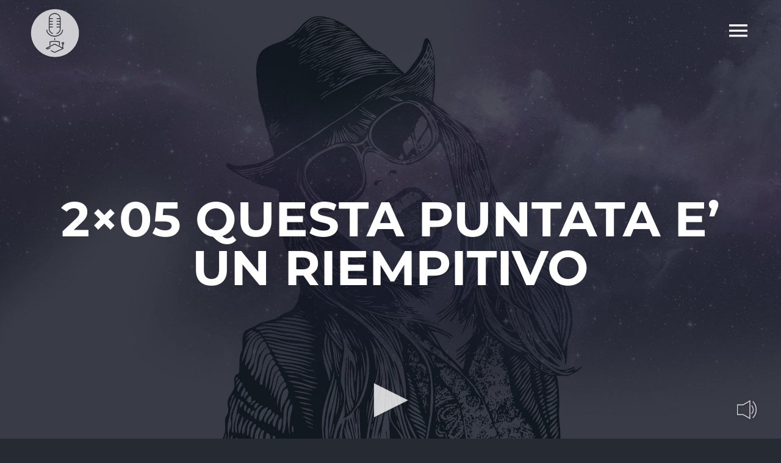

--- FILE ---
content_type: text/html; charset=UTF-8
request_url: https://www.radiostatale.it/2022/02/12/2x05-questa-puntata-e-un-riempitivo/
body_size: 10419
content:
<!DOCTYPE html>
<html class="avada-html-layout-wide avada-html-header-position-top avada-header-color-not-opaque" lang="it-IT" prefix="og: http://ogp.me/ns# fb: http://ogp.me/ns/fb#">
<head>
	<meta http-equiv="X-UA-Compatible" content="IE=edge" />
	<meta http-equiv="Content-Type" content="text/html; charset=utf-8"/>
	<meta name="viewport" content="width=device-width, initial-scale=1" />
	<meta name='robots' content='index, follow, max-image-preview:large, max-snippet:-1, max-video-preview:-1' />
	<style>img:is([sizes="auto" i], [sizes^="auto," i]) { contain-intrinsic-size: 3000px 1500px }</style>
	
	<!-- This site is optimized with the Yoast SEO plugin v26.6 - https://yoast.com/wordpress/plugins/seo/ -->
	<title>2x05 QUESTA PUNTATA E&#039; UN RIEMPITIVO - Radiostatale.it</title>
	<link rel="canonical" href="https://www.radiostatale.it/2022/02/12/2x05-questa-puntata-e-un-riempitivo/" />
	<meta property="og:locale" content="it_IT" />
	<meta property="og:type" content="article" />
	<meta property="og:title" content="2x05 QUESTA PUNTATA E&#039; UN RIEMPITIVO - Radiostatale.it" />
	<meta property="og:description" content="Era il 5 novembre quando 8 persone morivano durante il concerto di Travis Scott all&#8217;Astroworld. Abbiamo cercato di mettere insieme i punti della vicenda per avere una visione d&#8217;insieme della tragedia di Houston e, contemporaneamente, [...]" />
	<meta property="og:url" content="https://www.radiostatale.it/2022/02/12/2x05-questa-puntata-e-un-riempitivo/" />
	<meta property="og:site_name" content="Radiostatale.it" />
	<meta property="article:published_time" content="2022-02-12T16:04:27+00:00" />
	<meta property="og:image" content="https://www.radiostatale.it/wp-content/uploads/2022/02/db3395cf-1322-4dea-9625-7efcc249d648.jpg" />
	<meta property="og:image:width" content="1080" />
	<meta property="og:image:height" content="1080" />
	<meta property="og:image:type" content="image/jpeg" />
	<meta name="author" content="radiostatale" />
	<meta name="twitter:card" content="summary_large_image" />
	<meta name="twitter:label1" content="Scritto da" />
	<meta name="twitter:data1" content="radiostatale" />
	<meta name="twitter:label2" content="Tempo di lettura stimato" />
	<meta name="twitter:data2" content="1 minuto" />
	<script type="application/ld+json" class="yoast-schema-graph">{"@context":"https://schema.org","@graph":[{"@type":"Article","@id":"https://www.radiostatale.it/2022/02/12/2x05-questa-puntata-e-un-riempitivo/#article","isPartOf":{"@id":"https://www.radiostatale.it/2022/02/12/2x05-questa-puntata-e-un-riempitivo/"},"author":{"name":"radiostatale","@id":"https://www.radiostatale.it/#/schema/person/74518c930268d1373edcd056b7ed8abf"},"headline":"2&#215;05 QUESTA PUNTATA E&#8217; UN RIEMPITIVO","datePublished":"2022-02-12T16:04:27+00:00","mainEntityOfPage":{"@id":"https://www.radiostatale.it/2022/02/12/2x05-questa-puntata-e-un-riempitivo/"},"wordCount":48,"publisher":{"@id":"https://www.radiostatale.it/#organization"},"image":{"@id":"https://www.radiostatale.it/2022/02/12/2x05-questa-puntata-e-un-riempitivo/#primaryimage"},"thumbnailUrl":"https://www.radiostatale.it/wp-content/uploads/2022/02/db3395cf-1322-4dea-9625-7efcc249d648.jpg","keywords":["#politica #attualità #radiostatale"],"articleSection":["Caffè Nero Bollente"],"inLanguage":"it-IT"},{"@type":"WebPage","@id":"https://www.radiostatale.it/2022/02/12/2x05-questa-puntata-e-un-riempitivo/","url":"https://www.radiostatale.it/2022/02/12/2x05-questa-puntata-e-un-riempitivo/","name":"2x05 QUESTA PUNTATA E' UN RIEMPITIVO - Radiostatale.it","isPartOf":{"@id":"https://www.radiostatale.it/#website"},"primaryImageOfPage":{"@id":"https://www.radiostatale.it/2022/02/12/2x05-questa-puntata-e-un-riempitivo/#primaryimage"},"image":{"@id":"https://www.radiostatale.it/2022/02/12/2x05-questa-puntata-e-un-riempitivo/#primaryimage"},"thumbnailUrl":"https://www.radiostatale.it/wp-content/uploads/2022/02/db3395cf-1322-4dea-9625-7efcc249d648.jpg","datePublished":"2022-02-12T16:04:27+00:00","breadcrumb":{"@id":"https://www.radiostatale.it/2022/02/12/2x05-questa-puntata-e-un-riempitivo/#breadcrumb"},"inLanguage":"it-IT","potentialAction":[{"@type":"ReadAction","target":["https://www.radiostatale.it/2022/02/12/2x05-questa-puntata-e-un-riempitivo/"]}]},{"@type":"ImageObject","inLanguage":"it-IT","@id":"https://www.radiostatale.it/2022/02/12/2x05-questa-puntata-e-un-riempitivo/#primaryimage","url":"https://www.radiostatale.it/wp-content/uploads/2022/02/db3395cf-1322-4dea-9625-7efcc249d648.jpg","contentUrl":"https://www.radiostatale.it/wp-content/uploads/2022/02/db3395cf-1322-4dea-9625-7efcc249d648.jpg","width":1080,"height":1080},{"@type":"BreadcrumbList","@id":"https://www.radiostatale.it/2022/02/12/2x05-questa-puntata-e-un-riempitivo/#breadcrumb","itemListElement":[{"@type":"ListItem","position":1,"name":"Home","item":"https://www.radiostatale.it/"},{"@type":"ListItem","position":2,"name":"2&#215;05 QUESTA PUNTATA E&#8217; UN RIEMPITIVO"}]},{"@type":"WebSite","@id":"https://www.radiostatale.it/#website","url":"https://www.radiostatale.it/","name":"Radiostatale.it","description":"Musica e conversazioni da ascoltare","publisher":{"@id":"https://www.radiostatale.it/#organization"},"potentialAction":[{"@type":"SearchAction","target":{"@type":"EntryPoint","urlTemplate":"https://www.radiostatale.it/?s={search_term_string}"},"query-input":{"@type":"PropertyValueSpecification","valueRequired":true,"valueName":"search_term_string"}}],"inLanguage":"it-IT"},{"@type":"Organization","@id":"https://www.radiostatale.it/#organization","name":"Radiostatale.it","url":"https://www.radiostatale.it/","logo":{"@type":"ImageObject","inLanguage":"it-IT","@id":"https://www.radiostatale.it/#/schema/logo/image/","url":"https://www.radiostatale.it/wp-content/uploads/2021/08/radiostatale-icon.png","contentUrl":"https://www.radiostatale.it/wp-content/uploads/2021/08/radiostatale-icon.png","width":300,"height":300,"caption":"Radiostatale.it"},"image":{"@id":"https://www.radiostatale.it/#/schema/logo/image/"}},{"@type":"Person","@id":"https://www.radiostatale.it/#/schema/person/74518c930268d1373edcd056b7ed8abf","name":"radiostatale","image":{"@type":"ImageObject","inLanguage":"it-IT","@id":"https://www.radiostatale.it/#/schema/person/image/","url":"https://secure.gravatar.com/avatar/b3a7da489bd6d5c5f4be3cdf16921ddbfb72fb895e0a60a4c6ab21461198c029?s=96&d=mm&r=g","contentUrl":"https://secure.gravatar.com/avatar/b3a7da489bd6d5c5f4be3cdf16921ddbfb72fb895e0a60a4c6ab21461198c029?s=96&d=mm&r=g","caption":"radiostatale"},"url":"#"}]}</script>
	<!-- / Yoast SEO plugin. -->


<link rel="alternate" type="application/rss+xml" title="Radiostatale.it &raquo; Feed" href="https://www.radiostatale.it/feed/" />
					<link rel="shortcut icon" href="https://www.radiostatale.it/wp-content/uploads/2021/08/radiostatale-icon.png" type="image/x-icon" />
		
		
		
									<meta name="description" content="Era il 5 novembre quando 8 persone morivano durante il concerto di Travis Scott all&#039;Astroworld.

Abbiamo cercato di mettere insieme i punti della vicenda per avere una visione d&#039;insieme della tragedia di Houston e, contemporaneamente, abbiamo tratteggiato il profilo del rapper americano."/>
				
		<meta property="og:locale" content="it_IT"/>
		<meta property="og:type" content="article"/>
		<meta property="og:site_name" content="Radiostatale.it"/>
		<meta property="og:title" content="2x05 QUESTA PUNTATA E&#039; UN RIEMPITIVO - Radiostatale.it"/>
				<meta property="og:description" content="Era il 5 novembre quando 8 persone morivano durante il concerto di Travis Scott all&#039;Astroworld.

Abbiamo cercato di mettere insieme i punti della vicenda per avere una visione d&#039;insieme della tragedia di Houston e, contemporaneamente, abbiamo tratteggiato il profilo del rapper americano."/>
				<meta property="og:url" content="https://www.radiostatale.it/2022/02/12/2x05-questa-puntata-e-un-riempitivo/"/>
										<meta property="article:published_time" content="2022-02-12T16:04:27+01:00"/>
											<meta name="author" content="radiostatale"/>
								<meta property="og:image" content="https://www.radiostatale.it/wp-content/uploads/2022/02/db3395cf-1322-4dea-9625-7efcc249d648.jpg"/>
		<meta property="og:image:width" content="1080"/>
		<meta property="og:image:height" content="1080"/>
		<meta property="og:image:type" content="image/jpeg"/>
				<link rel='stylesheet' id='media-css' href='https://www.radiostatale.it/wp-admin/css/media.min.css?ver=6.8.3' type='text/css' media='all' />
<link rel='stylesheet' id='radiostatale-css' href='https://www.radiostatale.it/wp-content/themes/Avada-Child-Theme/assets/css/radiostatale.css?ver=6.8.3' type='text/css' media='all' />
<link rel='stylesheet' id='player-css' href='https://www.radiostatale.it/wp-content/themes/Avada-Child-Theme/assets/css/player.css?ver=6.8.3' type='text/css' media='all' />
<link rel='stylesheet' id='child-style-css' href='https://www.radiostatale.it/wp-content/themes/Avada-Child-Theme/style.css?ver=6.8.3' type='text/css' media='all' />
<link rel='stylesheet' id='fusion-dynamic-css-css' href='https://www.radiostatale.it/wp-content/uploads/fusion-styles/800791c1551f60fdc114ea8cfe7ffcc3.min.css?ver=3.13.3' type='text/css' media='all' />
<script type="text/javascript" src="https://www.radiostatale.it/wp-content/themes/Avada-Child-Theme/assets/js/init.js?ver=6.8.3" id="init-js-js"></script>
<link rel="https://api.w.org/" href="https://www.radiostatale.it/wp-json/" /><link rel="alternate" title="JSON" type="application/json" href="https://www.radiostatale.it/wp-json/wp/v2/posts/19674" /><link rel="EditURI" type="application/rsd+xml" title="RSD" href="https://www.radiostatale.it/xmlrpc.php?rsd" />
<meta name="generator" content="WordPress 6.8.3" />
<link rel='shortlink' href='https://www.radiostatale.it/?p=19674' />
<link rel="alternate" title="oEmbed (JSON)" type="application/json+oembed" href="https://www.radiostatale.it/wp-json/oembed/1.0/embed?url=https%3A%2F%2Fwww.radiostatale.it%2F2022%2F02%2F12%2F2x05-questa-puntata-e-un-riempitivo%2F" />
<link rel="alternate" title="oEmbed (XML)" type="text/xml+oembed" href="https://www.radiostatale.it/wp-json/oembed/1.0/embed?url=https%3A%2F%2Fwww.radiostatale.it%2F2022%2F02%2F12%2F2x05-questa-puntata-e-un-riempitivo%2F&#038;format=xml" />
<style type="text/css" id="css-fb-visibility">@media screen and (max-width: 640px){.fusion-no-small-visibility{display:none !important;}body .sm-text-align-center{text-align:center !important;}body .sm-text-align-left{text-align:left !important;}body .sm-text-align-right{text-align:right !important;}body .sm-flex-align-center{justify-content:center !important;}body .sm-flex-align-flex-start{justify-content:flex-start !important;}body .sm-flex-align-flex-end{justify-content:flex-end !important;}body .sm-mx-auto{margin-left:auto !important;margin-right:auto !important;}body .sm-ml-auto{margin-left:auto !important;}body .sm-mr-auto{margin-right:auto !important;}body .fusion-absolute-position-small{position:absolute;top:auto;width:100%;}.awb-sticky.awb-sticky-small{ position: sticky; top: var(--awb-sticky-offset,0); }}@media screen and (min-width: 641px) and (max-width: 1024px){.fusion-no-medium-visibility{display:none !important;}body .md-text-align-center{text-align:center !important;}body .md-text-align-left{text-align:left !important;}body .md-text-align-right{text-align:right !important;}body .md-flex-align-center{justify-content:center !important;}body .md-flex-align-flex-start{justify-content:flex-start !important;}body .md-flex-align-flex-end{justify-content:flex-end !important;}body .md-mx-auto{margin-left:auto !important;margin-right:auto !important;}body .md-ml-auto{margin-left:auto !important;}body .md-mr-auto{margin-right:auto !important;}body .fusion-absolute-position-medium{position:absolute;top:auto;width:100%;}.awb-sticky.awb-sticky-medium{ position: sticky; top: var(--awb-sticky-offset,0); }}@media screen and (min-width: 1025px){.fusion-no-large-visibility{display:none !important;}body .lg-text-align-center{text-align:center !important;}body .lg-text-align-left{text-align:left !important;}body .lg-text-align-right{text-align:right !important;}body .lg-flex-align-center{justify-content:center !important;}body .lg-flex-align-flex-start{justify-content:flex-start !important;}body .lg-flex-align-flex-end{justify-content:flex-end !important;}body .lg-mx-auto{margin-left:auto !important;margin-right:auto !important;}body .lg-ml-auto{margin-left:auto !important;}body .lg-mr-auto{margin-right:auto !important;}body .fusion-absolute-position-large{position:absolute;top:auto;width:100%;}.awb-sticky.awb-sticky-large{ position: sticky; top: var(--awb-sticky-offset,0); }}</style>		<script type="text/javascript">
			var doc = document.documentElement;
			doc.setAttribute( 'data-useragent', navigator.userAgent );
		</script>
		
	</head>

<body class="wp-singular post-template-default single single-post postid-19674 single-format-standard wp-theme-Avada wp-child-theme-Avada-Child-Theme fusion-image-hovers fusion-pagination-sizing fusion-button_type-flat fusion-button_span-no fusion-button_gradient-linear avada-image-rollover-circle-no avada-image-rollover-yes avada-image-rollover-direction-left fusion-body ltr fusion-sticky-header no-mobile-slidingbar no-mobile-totop fusion-disable-outline fusion-sub-menu-fade mobile-logo-pos-left layout-wide-mode avada-has-boxed-modal-shadow-none layout-scroll-offset-full avada-has-zero-margin-offset-top fusion-top-header menu-text-align-center mobile-menu-design-modern fusion-show-pagination-text fusion-header-layout-v6 avada-responsive avada-footer-fx-none avada-menu-highlight-style-bar fusion-search-form-classic fusion-main-menu-search-dropdown fusion-avatar-square avada-sticky-shrinkage avada-dropdown-styles avada-blog-layout-grid avada-blog-archive-layout-grid avada-header-shadow-no avada-menu-icon-position-left avada-has-megamenu-shadow avada-has-mainmenu-dropdown-divider avada-has-header-100-width avada-has-pagetitle-bg-full avada-has-mobile-menu-search avada-has-100-footer avada-has-breadcrumb-mobile-hidden avada-has-titlebar-bar_and_content avada-has-pagination-padding avada-flyout-menu-direction-fade avada-ec-views-v1" data-awb-post-id="19674">
		<a class="skip-link screen-reader-text" href="#content">Salta al contenuto</a>

	<div id="boxed-wrapper">
		
		<div id="wrapper" class="fusion-wrapper">
			<div id="home" style="position:relative;top:-1px;"></div>
												<div class="fusion-tb-header"><div class="fusion-fullwidth fullwidth-box fusion-builder-row-1 fusion-flex-container hundred-percent-fullwidth non-hundred-percent-height-scrolling fusion-sticky-container fusion-custom-z-index fusion-absolute-container fusion-absolute-position-medium fusion-absolute-position-large" style="--awb-border-radius-top-left:0px;--awb-border-radius-top-right:0px;--awb-border-radius-bottom-right:0px;--awb-border-radius-bottom-left:0px;--awb-z-index:99999;--awb-padding-right:50px;--awb-padding-left:50px;--awb-padding-top-small:10px;--awb-padding-right-small:15px;--awb-padding-bottom-small:10px;--awb-padding-left-small:15px;--awb-min-height:100px;--awb-background-color:rgba(32,35,44,0);--awb-sticky-background-color:#1e212b !important;--awb-sticky-height:80px !important;--awb-flex-wrap:wrap;" data-transition-offset="0" data-scroll-offset="0" data-sticky-height-transition="1" data-sticky-medium-visibility="1" data-sticky-large-visibility="1" ><div class="fusion-builder-row fusion-row fusion-flex-align-items-center fusion-flex-content-wrap" style="width:104% !important;max-width:104% !important;margin-left: calc(-4% / 2 );margin-right: calc(-4% / 2 );"><div class="fusion-layout-column fusion_builder_column fusion-builder-column-0 fusion_builder_column_1_2 1_2 fusion-flex-column" style="--awb-bg-size:cover;--awb-width-large:50%;--awb-margin-top-large:0px;--awb-spacing-right-large:3.84%;--awb-margin-bottom-large:0px;--awb-spacing-left-large:3.84%;--awb-width-medium:50%;--awb-order-medium:0;--awb-spacing-right-medium:3.84%;--awb-spacing-left-medium:3.84%;--awb-width-small:60%;--awb-order-small:0;--awb-spacing-right-small:3.2%;--awb-spacing-left-small:3.2%;"><div class="fusion-column-wrapper fusion-column-has-shadow fusion-flex-justify-content-center fusion-content-layout-column"><div class="fusion-image-element " style="--awb-sticky-max-width:200px;--awb-caption-title-font-family:var(--h2_typography-font-family);--awb-caption-title-font-weight:var(--h2_typography-font-weight);--awb-caption-title-font-style:var(--h2_typography-font-style);--awb-caption-title-size:var(--h2_typography-font-size);--awb-caption-title-transform:var(--h2_typography-text-transform);--awb-caption-title-line-height:var(--h2_typography-line-height);--awb-caption-title-letter-spacing:var(--h2_typography-letter-spacing);"><span class=" has-fusion-standard-logo has-fusion-sticky-logo has-fusion-mobile-logo fusion-imageframe imageframe-none imageframe-1 hover-type-none"><a class="fusion-no-lightbox" href="https://www.radiostatale.it/" target="_self"><img decoding="async" src="https://www.radiostatale.it/wp-content/uploads/2021/08/radiostatale-logo.png" srcset="https://www.radiostatale.it/wp-content/uploads/2021/08/radiostatale-logo.png 1x, 2x" style="max-height:80px;height:auto;" width="80" height="80" class="img-responsive fusion-standard-logo disable-lazyload" alt="Radiostatale.it Logo" /><img decoding="async" src="https://www.radiostatale.it/wp-content/uploads/2021/08/radiostatale-logo-sticky.png" srcset="https://www.radiostatale.it/wp-content/uploads/2021/08/radiostatale-logo-sticky.png 1x, 2x" style="max-height:65px;height:auto;" width="65" height="65" class="img-responsive fusion-sticky-logo disable-lazyload" alt="Radiostatale.it Logo" /><img fetchpriority="high" decoding="async" src="https://www.radiostatale.it/wp-content/uploads/2021/08/radiostatale-1.png" srcset="https://www.radiostatale.it/wp-content/uploads/2021/08/radiostatale-1.png 1x, 2x" style="max-height:1631px;height:auto;" width="1631" height="1631" class="img-responsive fusion-mobile-logo disable-lazyload" alt="Radiostatale.it Logo" /></a></span></div></div></div><div class="fusion-layout-column fusion_builder_column fusion-builder-column-1 fusion_builder_column_1_2 1_2 fusion-flex-column" style="--awb-bg-size:cover;--awb-width-large:50%;--awb-margin-top-large:0px;--awb-spacing-right-large:3.84%;--awb-margin-bottom-large:0px;--awb-spacing-left-large:0px;--awb-width-medium:50%;--awb-order-medium:0;--awb-spacing-right-medium:3.84%;--awb-spacing-left-medium:0px;--awb-width-small:40%;--awb-order-small:0;--awb-spacing-right-small:4.8%;--awb-spacing-left-small:0px;"><div class="fusion-column-wrapper fusion-column-has-shadow fusion-flex-justify-content-center fusion-content-layout-column"><nav class="awb-menu awb-menu_row awb-menu_em-click mobile-mode-collapse-to-button awb-menu_icons-left awb-menu_dc-no mobile-trigger-fullwidth-off awb-menu_mobile-toggle awb-menu_indent-left mobile-size-full-absolute loading mega-menu-loading awb-menu_desktop awb-menu_flyout awb-menu_flyout__fade" style="--awb-text-transform:none;--awb-justify-content:flex-end;--awb-items-padding-left:20px;--awb-active-color:#ffffff;--awb-submenu-color:rgba(255,255,255,0.5);--awb-submenu-bg:#ec4858;--awb-submenu-sep-color:rgba(226,226,226,0);--awb-submenu-items-padding-top:25px;--awb-submenu-items-padding-bottom:25px;--awb-submenu-active-bg:rgba(249,249,251,0);--awb-submenu-active-color:#ffffff;--awb-submenu-font-size:35px;--awb-submenu-text-transform:none;--awb-icons-size:40;--awb-icons-color:#ffffff;--awb-icons-hover-color:#ffffff;--awb-main-justify-content:flex-start;--awb-trigger-padding-right:0px;--awb-flyout-close-color:#ffffff;--awb-flyout-active-close-color:#ec4858;--awb-mobile-justify:flex-start;--awb-mobile-caret-left:auto;--awb-mobile-caret-right:0;--awb-fusion-font-family-typography:inherit;--awb-fusion-font-style-typography:normal;--awb-fusion-font-weight-typography:400;--awb-fusion-font-family-submenu-typography:&quot;Montserrat&quot;;--awb-fusion-font-style-submenu-typography:normal;--awb-fusion-font-weight-submenu-typography:300;--awb-fusion-font-family-mobile-typography:inherit;--awb-fusion-font-style-mobile-typography:normal;--awb-fusion-font-weight-mobile-typography:400;" aria-label="Music Flyout Menu" data-breakpoint="0" data-count="0" data-transition-type="fade" data-transition-time="300"><button type="button" class="awb-menu__flyout-close" onClick="fusionNavCloseFlyoutSub(this);"></button><ul id="menu-music-flyout-menu" class="fusion-menu awb-menu__main-ul awb-menu__main-ul_row"><li  id="menu-item-1289"  class="menu-item menu-item-type-custom menu-item-object-custom menu-item-has-children menu-item-1289 awb-menu__li awb-menu__main-li awb-menu__main-li_regular fusion-flyout-menu-item-last awb-flyout-top-level-no-link"  data-item-id="1289"><span class="awb-menu__main-background-default awb-menu__main-background-default_fade"></span><span class="awb-menu__main-background-active awb-menu__main-background-active_fade"></span><a  href="#" class="awb-menu__main-a awb-menu__main-a_regular awb-menu__main-a_icon-only fusion-flex-link"><span class="awb-menu__i awb-menu__i_main fusion-megamenu-icon"><i class="glyphicon music-menu" aria-hidden="true"></i></span><span class="menu-text"><span class="menu-title menu-title_no-desktop">Pages</span></span></a><button type="button" aria-label="Open submenu of Pages" aria-expanded="false" class="awb-menu__open-nav-submenu_mobile awb-menu__open-nav-submenu_click awb-menu__open-nav-submenu_main"></button><ul class="awb-menu__sub-ul awb-menu__sub-ul_main"><li  id="menu-item-1295"  class="menu-item menu-item-type-post_type menu-item-object-page menu-item-home menu-item-1295 awb-menu__li awb-menu__sub-li" ><a  href="https://www.radiostatale.it/" class="awb-menu__sub-a"><span>Home</span></a></li><li  id="menu-item-18072"  class="menu-item menu-item-type-post_type menu-item-object-page menu-item-18072 awb-menu__li awb-menu__sub-li" ><a  href="https://www.radiostatale.it/sezione-programmi/" class="awb-menu__sub-a"><span>Programmi</span></a></li><li  id="menu-item-18054"  class="menu-item menu-item-type-post_type menu-item-object-page menu-item-18054 awb-menu__li awb-menu__sub-li" ><a  href="https://www.radiostatale.it/podcast/" class="awb-menu__sub-a"><span>Podcast</span></a></li><li  id="menu-item-18646"  class="menu-item menu-item-type-custom menu-item-object-custom menu-item-18646 awb-menu__li awb-menu__sub-li" ><a  href="https://radiostatale.it/wp-admin" class="awb-menu__sub-a"><span>Login</span></a></li></ul></li></ul></nav></div></div></div></div>
</div>		<div id="sliders-container" class="fusion-slider-visibility">
					</div>
											
			<section class="avada-page-titlebar-wrapper" aria-label="Barra Titolo Pagina">
	<div class="fusion-page-title-bar fusion-page-title-bar-breadcrumbs fusion-page-title-bar-center">
		<div class="fusion-page-title-row">
			<div class="fusion-page-title-wrapper">
				<div class="fusion-page-title-captions">

																							<h1 class="entry-title">2&#215;05 QUESTA PUNTATA E&#8217; UN RIEMPITIVO</h1>

											
																
				</div>

				
			</div>
		</div>
	</div>
</section>

						<main id="main" class="clearfix ">
				<div class="fusion-row" style="">

<section id="content" style="width: 100%;">
	
					<article id="post-19674" class="post post-19674 type-post status-publish format-standard has-post-thumbnail hentry category-caffe-nero-bollente tag-politica-attualita-radiostatale">
										<span class="entry-title" style="display: none;">2&#215;05 QUESTA PUNTATA E&#8217; UN RIEMPITIVO</span>
			
				
						<div class="post-content">
				<p>Era il 5 novembre quando 8 persone morivano durante il concerto di Travis Scott all&#8217;Astroworld.</p>
<p>Abbiamo cercato di mettere insieme i punti della vicenda per avere una visione d&#8217;insieme della tragedia di Houston e, contemporaneamente, abbiamo tratteggiato il profilo del rapper americano.</p>
<p><iframe src="https://www.mixcloud.com/widget/iframe/?hide_cover=1&amp;feed=%2Fcaffenerobollente%2F2x05-questa-puntata-e-un-riempitivo%2F" width="100%" height="120" frameborder="0"></iframe></p>
							</div>

												<span class="vcard rich-snippet-hidden"><span class="fn"><br /><b>Deprecated</b>:  La funzione get_the_author è stata richiamata con un argomento <strong>deprecato</strong> dalla versione 2.1.0 senza alcuna alternativa disponibile. in <b>/home/radiostatale/public_html/wp-includes/functions.php</b> on line <b>6121</b><br />radiostatale</span></span><span class="updated rich-snippet-hidden">2022-02-12T17:04:27+01:00</span>													<div class="fusion-sharing-box fusion-theme-sharing-box fusion-single-sharing-box">
		<h4>SHARE THIS POST</h4>
		<div class="fusion-social-networks boxed-icons"><div class="fusion-social-networks-wrapper"><a  class="fusion-social-network-icon fusion-tooltip fusion-facebook awb-icon-facebook" style="color:var(--sharing_social_links_icon_color);background-color:var(--sharing_social_links_box_color);border-color:var(--sharing_social_links_box_color);" data-placement="top" data-title="Facebook" data-toggle="tooltip" title="Facebook" href="https://www.facebook.com/sharer.php?u=https%3A%2F%2Fwww.radiostatale.it%2F2022%2F02%2F12%2F2x05-questa-puntata-e-un-riempitivo%2F&amp;t=2%C3%9705%20QUESTA%20PUNTATA%20E%E2%80%99%20UN%20RIEMPITIVO" target="_blank" rel="noreferrer"><span class="screen-reader-text">Facebook</span></a><a  class="fusion-social-network-icon fusion-tooltip fusion-twitter awb-icon-twitter" style="color:var(--sharing_social_links_icon_color);background-color:var(--sharing_social_links_box_color);border-color:var(--sharing_social_links_box_color);" data-placement="top" data-title="X" data-toggle="tooltip" title="X" href="https://x.com/intent/post?url=https%3A%2F%2Fwww.radiostatale.it%2F2022%2F02%2F12%2F2x05-questa-puntata-e-un-riempitivo%2F&amp;text=2%C3%9705%20QUESTA%20PUNTATA%20E%E2%80%99%20UN%20RIEMPITIVO" target="_blank" rel="noopener noreferrer"><span class="screen-reader-text">X</span></a><a  class="fusion-social-network-icon fusion-tooltip fusion-reddit awb-icon-reddit" style="color:var(--sharing_social_links_icon_color);background-color:var(--sharing_social_links_box_color);border-color:var(--sharing_social_links_box_color);" data-placement="top" data-title="Reddit" data-toggle="tooltip" title="Reddit" href="https://reddit.com/submit?url=https://www.radiostatale.it/2022/02/12/2x05-questa-puntata-e-un-riempitivo/&amp;title=2%C3%9705%20QUESTA%20PUNTATA%20E%E2%80%99%20UN%20RIEMPITIVO" target="_blank" rel="noopener noreferrer"><span class="screen-reader-text">Reddit</span></a><a  class="fusion-social-network-icon fusion-tooltip fusion-linkedin awb-icon-linkedin" style="color:var(--sharing_social_links_icon_color);background-color:var(--sharing_social_links_box_color);border-color:var(--sharing_social_links_box_color);" data-placement="top" data-title="LinkedIn" data-toggle="tooltip" title="LinkedIn" href="https://www.linkedin.com/shareArticle?mini=true&amp;url=https%3A%2F%2Fwww.radiostatale.it%2F2022%2F02%2F12%2F2x05-questa-puntata-e-un-riempitivo%2F&amp;title=2%C3%9705%20QUESTA%20PUNTATA%20E%E2%80%99%20UN%20RIEMPITIVO&amp;summary=Era%20il%205%20novembre%20quando%208%20persone%20morivano%20durante%20il%20concerto%20di%20Travis%20Scott%20all%27Astroworld.%0D%0A%0D%0AAbbiamo%20cercato%20di%20mettere%20insieme%20i%20punti%20della%20vicenda%20per%20avere%20una%20visione%20d%27insieme%20della%20tragedia%20di%20Houston%20e%2C%20contemporaneamente%2C%20abbiamo%20tratteggiat" target="_blank" rel="noopener noreferrer"><span class="screen-reader-text">LinkedIn</span></a><a  class="fusion-social-network-icon fusion-tooltip fusion-whatsapp awb-icon-whatsapp" style="color:var(--sharing_social_links_icon_color);background-color:var(--sharing_social_links_box_color);border-color:var(--sharing_social_links_box_color);" data-placement="top" data-title="WhatsApp" data-toggle="tooltip" title="WhatsApp" href="https://api.whatsapp.com/send?text=https%3A%2F%2Fwww.radiostatale.it%2F2022%2F02%2F12%2F2x05-questa-puntata-e-un-riempitivo%2F" target="_blank" rel="noopener noreferrer"><span class="screen-reader-text">WhatsApp</span></a><a  class="fusion-social-network-icon fusion-tooltip fusion-tumblr awb-icon-tumblr" style="color:var(--sharing_social_links_icon_color);background-color:var(--sharing_social_links_box_color);border-color:var(--sharing_social_links_box_color);" data-placement="top" data-title="Tumblr" data-toggle="tooltip" title="Tumblr" href="https://www.tumblr.com/share/link?url=https%3A%2F%2Fwww.radiostatale.it%2F2022%2F02%2F12%2F2x05-questa-puntata-e-un-riempitivo%2F&amp;name=2%C3%9705%20QUESTA%20PUNTATA%20E%E2%80%99%20UN%20RIEMPITIVO&amp;description=Era%20il%205%20novembre%20quando%208%20persone%20morivano%20durante%20il%20concerto%20di%20Travis%20Scott%20all%26%2339%3BAstroworld.%0D%0A%0D%0AAbbiamo%20cercato%20di%20mettere%20insieme%20i%20punti%20della%20vicenda%20per%20avere%20una%20visione%20d%26%2339%3Binsieme%20della%20tragedia%20di%20Houston%20e%2C%20contemporaneamente%2C%20abbiamo%20tratteggiato%20il%20profilo%20del%20rapper%20americano." target="_blank" rel="noopener noreferrer"><span class="screen-reader-text">Tumblr</span></a><a  class="fusion-social-network-icon fusion-tooltip fusion-pinterest awb-icon-pinterest fusion-last-social-icon" style="color:var(--sharing_social_links_icon_color);background-color:var(--sharing_social_links_box_color);border-color:var(--sharing_social_links_box_color);" data-placement="top" data-title="Pinterest" data-toggle="tooltip" title="Pinterest" href="https://pinterest.com/pin/create/button/?url=https%3A%2F%2Fwww.radiostatale.it%2F2022%2F02%2F12%2F2x05-questa-puntata-e-un-riempitivo%2F&amp;description=Era%20il%205%20novembre%20quando%208%20persone%20morivano%20durante%20il%20concerto%20di%20Travis%20Scott%20all%26%2339%3BAstroworld.%0D%0A%0D%0AAbbiamo%20cercato%20di%20mettere%20insieme%20i%20punti%20della%20vicenda%20per%20avere%20una%20visione%20d%26%2339%3Binsieme%20della%20tragedia%20di%20Houston%20e%2C%20contemporaneamente%2C%20abbiamo%20tratteggiato%20il%20profilo%20del%20rapper%20americano.&amp;media=https%3A%2F%2Fwww.radiostatale.it%2Fwp-content%2Fuploads%2F2022%2F02%2Fdb3395cf-1322-4dea-9625-7efcc249d648.jpg" target="_blank" rel="noopener noreferrer"><span class="screen-reader-text">Pinterest</span></a><div class="fusion-clearfix"></div></div></div>	</div>
													<section class="related-posts single-related-posts">
					<div class="fusion-title fusion-title-size-three sep-" style="margin-top:60px;margin-bottom:30px;">
					<h3 class="title-heading-left" style="margin:0;">
						Post correlati					</h3>
					<span class="awb-title-spacer"></span>
					<div class="title-sep-container">
						<div class="title-sep sep-"></div>
					</div>
				</div>
				
	
	
	
					<div class="awb-carousel awb-swiper awb-swiper-carousel" data-imagesize="fixed" data-metacontent="no" data-autoplay="no" data-touchscroll="no" data-columns="4" data-itemmargin="35px" data-itemwidth="180" data-scrollitems="">
		<div class="swiper-wrapper">
																		<div class="swiper-slide">
					<div class="fusion-carousel-item-wrapper">
						<div  class="fusion-image-wrapper fusion-image-size-fixed" aria-haspopup="true">
					<img src="https://www.radiostatale.it/wp-content/uploads/2022/02/db3395cf-1322-4dea-9625-7efcc249d648-500x383.jpg" srcset="https://www.radiostatale.it/wp-content/uploads/2022/02/db3395cf-1322-4dea-9625-7efcc249d648-500x383.jpg 1x, https://www.radiostatale.it/wp-content/uploads/2022/02/db3395cf-1322-4dea-9625-7efcc249d648-500x383@2x.jpg 2x" width="500" height="383" alt="2&#215;17 PER LA PACE CONTRO IL RAZZISMO: INTERVISTA A MONOKOV" />
	<div class="fusion-rollover">
	<div class="fusion-rollover-content">

				
		
												<h4 class="fusion-rollover-title">
					<a class="fusion-rollover-title-link" href="https://www.radiostatale.it/2022/04/07/2x17-per-la-pace-contro-il-razzismo-intervista-a-monokov/">
						2&#215;17 PER LA PACE CONTRO IL RAZZISMO: INTERVISTA A MONOKOV					</a>
				</h4>
			
								
		
						<a class="fusion-link-wrapper" href="https://www.radiostatale.it/2022/04/07/2x17-per-la-pace-contro-il-razzismo-intervista-a-monokov/" aria-label="2&#215;17 PER LA PACE CONTRO IL RAZZISMO: INTERVISTA A MONOKOV"></a>
	</div>
</div>
</div>
											</div><!-- fusion-carousel-item-wrapper -->
				</div>
															<div class="swiper-slide">
					<div class="fusion-carousel-item-wrapper">
						<div  class="fusion-image-wrapper fusion-image-size-fixed" aria-haspopup="true">
					<img src="https://www.radiostatale.it/wp-content/uploads/2022/02/db3395cf-1322-4dea-9625-7efcc249d648-500x383.jpg" srcset="https://www.radiostatale.it/wp-content/uploads/2022/02/db3395cf-1322-4dea-9625-7efcc249d648-500x383.jpg 1x, https://www.radiostatale.it/wp-content/uploads/2022/02/db3395cf-1322-4dea-9625-7efcc249d648-500x383@2x.jpg 2x" width="500" height="383" alt="2&#215;16 MISSILI IPERSONICI" />
	<div class="fusion-rollover">
	<div class="fusion-rollover-content">

				
		
												<h4 class="fusion-rollover-title">
					<a class="fusion-rollover-title-link" href="https://www.radiostatale.it/2022/04/07/2x16-missili-ipersonici/">
						2&#215;16 MISSILI IPERSONICI					</a>
				</h4>
			
								
		
						<a class="fusion-link-wrapper" href="https://www.radiostatale.it/2022/04/07/2x16-missili-ipersonici/" aria-label="2&#215;16 MISSILI IPERSONICI"></a>
	</div>
</div>
</div>
											</div><!-- fusion-carousel-item-wrapper -->
				</div>
															<div class="swiper-slide">
					<div class="fusion-carousel-item-wrapper">
						<div  class="fusion-image-wrapper fusion-image-size-fixed" aria-haspopup="true">
					<img src="https://www.radiostatale.it/wp-content/uploads/2022/02/db3395cf-1322-4dea-9625-7efcc249d648-500x383.jpg" srcset="https://www.radiostatale.it/wp-content/uploads/2022/02/db3395cf-1322-4dea-9625-7efcc249d648-500x383.jpg 1x, https://www.radiostatale.it/wp-content/uploads/2022/02/db3395cf-1322-4dea-9625-7efcc249d648-500x383@2x.jpg 2x" width="500" height="383" alt="2&#215;15 COSA SUCCEDE SUI SOCIAL?" />
	<div class="fusion-rollover">
	<div class="fusion-rollover-content">

				
		
												<h4 class="fusion-rollover-title">
					<a class="fusion-rollover-title-link" href="https://www.radiostatale.it/2022/04/07/2x15-cosa-succede-sui-social/">
						2&#215;15 COSA SUCCEDE SUI SOCIAL?					</a>
				</h4>
			
								
		
						<a class="fusion-link-wrapper" href="https://www.radiostatale.it/2022/04/07/2x15-cosa-succede-sui-social/" aria-label="2&#215;15 COSA SUCCEDE SUI SOCIAL?"></a>
	</div>
</div>
</div>
											</div><!-- fusion-carousel-item-wrapper -->
				</div>
															<div class="swiper-slide">
					<div class="fusion-carousel-item-wrapper">
						<div  class="fusion-image-wrapper fusion-image-size-fixed" aria-haspopup="true">
					<img src="https://www.radiostatale.it/wp-content/uploads/2022/02/db3395cf-1322-4dea-9625-7efcc249d648-500x383.jpg" srcset="https://www.radiostatale.it/wp-content/uploads/2022/02/db3395cf-1322-4dea-9625-7efcc249d648-500x383.jpg 1x, https://www.radiostatale.it/wp-content/uploads/2022/02/db3395cf-1322-4dea-9625-7efcc249d648-500x383@2x.jpg 2x" width="500" height="383" alt="2&#215;14 LA GUERRA CONTINUA" />
	<div class="fusion-rollover">
	<div class="fusion-rollover-content">

				
		
												<h4 class="fusion-rollover-title">
					<a class="fusion-rollover-title-link" href="https://www.radiostatale.it/2022/03/07/2x14-la-guerra-continua/">
						2&#215;14 LA GUERRA CONTINUA					</a>
				</h4>
			
								
		
						<a class="fusion-link-wrapper" href="https://www.radiostatale.it/2022/03/07/2x14-la-guerra-continua/" aria-label="2&#215;14 LA GUERRA CONTINUA"></a>
	</div>
</div>
</div>
											</div><!-- fusion-carousel-item-wrapper -->
				</div>
															<div class="swiper-slide">
					<div class="fusion-carousel-item-wrapper">
						<div  class="fusion-image-wrapper fusion-image-size-fixed" aria-haspopup="true">
					<img src="https://www.radiostatale.it/wp-content/uploads/2022/02/db3395cf-1322-4dea-9625-7efcc249d648-500x383.jpg" srcset="https://www.radiostatale.it/wp-content/uploads/2022/02/db3395cf-1322-4dea-9625-7efcc249d648-500x383.jpg 1x, https://www.radiostatale.it/wp-content/uploads/2022/02/db3395cf-1322-4dea-9625-7efcc249d648-500x383@2x.jpg 2x" width="500" height="383" alt="2&#215;13 LA GUERRA E&#8217; INIZIATA DAVVERO" />
	<div class="fusion-rollover">
	<div class="fusion-rollover-content">

				
		
												<h4 class="fusion-rollover-title">
					<a class="fusion-rollover-title-link" href="https://www.radiostatale.it/2022/02/28/2x13-la-guerra-e-iniziata-davvero/">
						2&#215;13 LA GUERRA E&#8217; INIZIATA DAVVERO					</a>
				</h4>
			
								
		
						<a class="fusion-link-wrapper" href="https://www.radiostatale.it/2022/02/28/2x13-la-guerra-e-iniziata-davvero/" aria-label="2&#215;13 LA GUERRA E&#8217; INIZIATA DAVVERO"></a>
	</div>
</div>
</div>
											</div><!-- fusion-carousel-item-wrapper -->
				</div>
					</div><!-- swiper-wrapper -->
				<div class="awb-swiper-button awb-swiper-button-prev"><i class="awb-icon-angle-left"></i></div><div class="awb-swiper-button awb-swiper-button-next"><i class="awb-icon-angle-right"></i></div>	</div><!-- fusion-carousel -->
</section><!-- related-posts -->


																										</article>
	</section>
						
					</div>  <!-- fusion-row -->
				</main>  <!-- #main -->
				
				
								
					<div class="fusion-tb-footer fusion-footer"><div class="fusion-footer-widget-area fusion-widget-area"><div class="fusion-fullwidth fullwidth-box fusion-builder-row-2 fusion-flex-container hundred-percent-fullwidth non-hundred-percent-height-scrolling" style="--awb-border-radius-top-left:0px;--awb-border-radius-top-right:0px;--awb-border-radius-bottom-right:0px;--awb-border-radius-bottom-left:0px;--awb-padding-top:60px;--awb-padding-right:60px;--awb-padding-bottom:60px;--awb-padding-left:60px;--awb-background-color:#323844;--awb-flex-wrap:wrap;" ><div class="fusion-builder-row fusion-row fusion-flex-align-items-flex-start fusion-flex-content-wrap" style="width:104% !important;max-width:104% !important;margin-left: calc(-4% / 2 );margin-right: calc(-4% / 2 );"><div class="fusion-layout-column fusion_builder_column fusion-builder-column-2 fusion_builder_column_1_3 1_3 fusion-flex-column fusion-no-small-visibility" style="--awb-bg-size:cover;--awb-width-large:33.333333333333%;--awb-margin-top-large:0px;--awb-spacing-right-large:5.76%;--awb-margin-bottom-large:0px;--awb-spacing-left-large:5.76%;--awb-width-medium:33.333333333333%;--awb-order-medium:0;--awb-spacing-right-medium:5.76%;--awb-spacing-left-medium:5.76%;--awb-width-small:100%;--awb-order-small:0;--awb-spacing-right-small:1.92%;--awb-spacing-left-small:1.92%;"><div class="fusion-column-wrapper fusion-column-has-shadow fusion-flex-justify-content-flex-start fusion-content-layout-row fusion-flex-align-items-center"><div class="fusion-image-element sm-text-align-center" style="text-align:left;--awb-margin-left:-10px;--awb-caption-title-font-family:var(--h2_typography-font-family);--awb-caption-title-font-weight:var(--h2_typography-font-weight);--awb-caption-title-font-style:var(--h2_typography-font-style);--awb-caption-title-size:var(--h2_typography-font-size);--awb-caption-title-transform:var(--h2_typography-text-transform);--awb-caption-title-line-height:var(--h2_typography-line-height);--awb-caption-title-letter-spacing:var(--h2_typography-letter-spacing);"><span class=" fusion-imageframe imageframe-none imageframe-2 hover-type-none"><img decoding="async" width="80" height="80" src="data:image/svg+xml,%3Csvg%20xmlns%3D%27http%3A%2F%2Fwww.w3.org%2F2000%2Fsvg%27%20width%3D%2780%27%20height%3D%2780%27%20viewBox%3D%270%200%2080%2080%27%3E%3Crect%20width%3D%2780%27%20height%3D%2780%27%20fill-opacity%3D%220%22%2F%3E%3C%2Fsvg%3E" data-orig-src="https://www.radiostatale.it/wp-content/uploads/2021/08/radiostatale-logo.png" alt class="lazyload img-responsive wp-image-1350"/></span></div><div class="fusion-image-element sm-text-align-center" style="--awb-margin-left:20px;--awb-max-width:130px;--awb-caption-title-font-family:var(--h2_typography-font-family);--awb-caption-title-font-weight:var(--h2_typography-font-weight);--awb-caption-title-font-style:var(--h2_typography-font-style);--awb-caption-title-size:var(--h2_typography-font-size);--awb-caption-title-transform:var(--h2_typography-text-transform);--awb-caption-title-line-height:var(--h2_typography-line-height);--awb-caption-title-letter-spacing:var(--h2_typography-letter-spacing);"><span class=" fusion-imageframe imageframe-none imageframe-3 hover-type-none"><a class="fusion-no-lightbox" href="https://leamusica.com/" target="_blank" rel="noopener noreferrer"><img decoding="async" width="300" height="212" src="https://www.radiostatale.it/wp-content/uploads/2021/05/logo-lea.jpeg" data-orig-src="https://www.radiostatale.it/wp-content/uploads/2021/05/logo-lea-300x212.jpeg" alt class="lazyload img-responsive wp-image-20233" srcset="data:image/svg+xml,%3Csvg%20xmlns%3D%27http%3A%2F%2Fwww.w3.org%2F2000%2Fsvg%27%20width%3D%271563%27%20height%3D%271103%27%20viewBox%3D%270%200%201563%201103%27%3E%3Crect%20width%3D%271563%27%20height%3D%271103%27%20fill-opacity%3D%220%22%2F%3E%3C%2Fsvg%3E" data-srcset="https://www.radiostatale.it/wp-content/uploads/2021/05/logo-lea-200x141.jpeg 200w, https://www.radiostatale.it/wp-content/uploads/2021/05/logo-lea-400x282.jpeg 400w, https://www.radiostatale.it/wp-content/uploads/2021/05/logo-lea-600x423.jpeg 600w, https://www.radiostatale.it/wp-content/uploads/2021/05/logo-lea-800x565.jpeg 800w, https://www.radiostatale.it/wp-content/uploads/2021/05/logo-lea-1200x847.jpeg 1200w, https://www.radiostatale.it/wp-content/uploads/2021/05/logo-lea.jpeg 1563w" data-sizes="auto" data-orig-sizes="(max-width: 1024px) 100vw, (max-width: 640px) 100vw, (max-width: 1919px) 600px,(min-width: 1920px) 33vw" /></a></span></div></div></div><div class="fusion-layout-column fusion_builder_column fusion-builder-column-3 fusion_builder_column_2_3 2_3 fusion-flex-column" style="--awb-bg-size:cover;--awb-width-large:66.666666666667%;--awb-margin-top-large:0px;--awb-spacing-right-large:2.88%;--awb-margin-bottom-large:0px;--awb-spacing-left-large:2.88%;--awb-width-medium:66.666666666667%;--awb-order-medium:0;--awb-spacing-right-medium:2.88%;--awb-spacing-left-medium:2.88%;--awb-width-small:100%;--awb-order-small:0;--awb-spacing-right-small:1.92%;--awb-spacing-left-small:1.92%;"><div class="fusion-column-wrapper fusion-column-has-shadow fusion-flex-justify-content-flex-start fusion-content-layout-column"><nav class="awb-menu awb-menu_row awb-menu_em-hover mobile-mode-collapse-to-button awb-menu_icons-left awb-menu_dc-yes mobile-trigger-fullwidth-off awb-menu_mobile-toggle awb-menu_indent-left mobile-size-full-absolute loading mega-menu-loading awb-menu_desktop awb-menu_dropdown awb-menu_expand-right awb-menu_transition-fade footer-menu" style="--awb-font-size:13px;--awb-text-transform:none;--awb-gap:25px;--awb-justify-content:flex-end;--awb-color:rgba(255,255,255,0.33);--awb-active-color:#ffffff;--awb-submenu-text-transform:none;--awb-main-justify-content:flex-start;--awb-mobile-justify:flex-start;--awb-mobile-caret-left:auto;--awb-mobile-caret-right:0;--awb-fusion-font-family-typography:inherit;--awb-fusion-font-style-typography:normal;--awb-fusion-font-weight-typography:400;--awb-fusion-font-family-submenu-typography:inherit;--awb-fusion-font-style-submenu-typography:normal;--awb-fusion-font-weight-submenu-typography:400;--awb-fusion-font-family-mobile-typography:inherit;--awb-fusion-font-style-mobile-typography:normal;--awb-fusion-font-weight-mobile-typography:400;" aria-label="Music Main Menu" data-breakpoint="0" data-count="1" data-transition-type="fade" data-transition-time="300" data-expand="right"></nav></div></div></div></div><div class="fusion-fullwidth fullwidth-box fusion-builder-row-3 fusion-flex-container hundred-percent-fullwidth non-hundred-percent-height-scrolling" style="--awb-border-radius-top-left:0px;--awb-border-radius-top-right:0px;--awb-border-radius-bottom-right:0px;--awb-border-radius-bottom-left:0px;--awb-padding-top:30px;--awb-padding-right:60px;--awb-padding-bottom:30px;--awb-padding-left:60px;--awb-background-color:#252a33;--awb-flex-wrap:wrap;" ><div class="fusion-builder-row fusion-row fusion-flex-align-items-center fusion-flex-content-wrap" style="width:104% !important;max-width:104% !important;margin-left: calc(-4% / 2 );margin-right: calc(-4% / 2 );"><div class="fusion-layout-column fusion_builder_column fusion-builder-column-4 fusion_builder_column_2_3 2_3 fusion-flex-column" style="--awb-bg-size:cover;--awb-width-large:66.666666666667%;--awb-margin-top-large:0px;--awb-spacing-right-large:2.88%;--awb-margin-bottom-large:0px;--awb-spacing-left-large:2.88%;--awb-width-medium:100%;--awb-order-medium:0;--awb-spacing-right-medium:1.92%;--awb-spacing-left-medium:1.92%;--awb-width-small:100%;--awb-order-small:0;--awb-spacing-right-small:1.92%;--awb-spacing-left-small:1.92%;"><div class="fusion-column-wrapper fusion-column-has-shadow fusion-flex-justify-content-flex-start fusion-content-layout-column"><div class="fusion-text fusion-text-1 md-text-align-center sm-text-align-center" style="--awb-font-size:14px;"><p>© Copyright 2026 | <a class="link-hover-underline" href="https://radiostatale.it">Radiostatale.it</a> | Via festa del perdono 7 - 20122 Milano</p>
</div></div></div><div class="fusion-layout-column fusion_builder_column fusion-builder-column-5 fusion_builder_column_1_3 1_3 fusion-flex-column" style="--awb-bg-size:cover;--awb-width-large:33.333333333333%;--awb-margin-top-large:0px;--awb-spacing-right-large:5.76%;--awb-margin-bottom-large:0px;--awb-spacing-left-large:5.76%;--awb-width-medium:100%;--awb-order-medium:0;--awb-spacing-right-medium:1.92%;--awb-spacing-left-medium:1.92%;--awb-width-small:100%;--awb-order-small:0;--awb-spacing-right-small:1.92%;--awb-spacing-left-small:1.92%;"><div class="fusion-column-wrapper fusion-column-has-shadow fusion-flex-justify-content-flex-start fusion-content-layout-column"><div class="fusion-social-links fusion-social-links-1" style="--awb-margin-top:0px;--awb-margin-right:0px;--awb-margin-bottom:0px;--awb-margin-left:0px;--awb-alignment:right;--awb-box-border-top:0px;--awb-box-border-right:0px;--awb-box-border-bottom:0px;--awb-box-border-left:0px;--awb-icon-colors-hover:rgba(50,56,68,0.8);--awb-box-colors-hover:rgba(236,72,88,0.8);--awb-box-border-color:var(--awb-color3);--awb-box-border-color-hover:var(--awb-color4);--awb-alignment-medium:center;"><div class="fusion-social-networks boxed-icons color-type-custom"><div class="fusion-social-networks-wrapper"><a class="fusion-social-network-icon fusion-tooltip fusion-facebook awb-icon-facebook" style="color:#7d7b8d;font-size:16px;width:16px;background-color:#323844;border-color:#323844;border-radius:3px;" data-placement="top" data-title="Facebook" data-toggle="tooltip" title="Facebook" aria-label="facebook" target="_blank" rel="noopener noreferrer" href="https://www.facebook.com/radiostatale"></a><a class="fusion-social-network-icon fusion-tooltip fusion-twitter awb-icon-twitter" style="color:#7d7b8d;font-size:16px;width:16px;background-color:#323844;border-color:#323844;border-radius:3px;" data-placement="top" data-title="X" data-toggle="tooltip" title="X" aria-label="twitter" target="_blank" rel="noopener noreferrer" href="https://twitter.com/radiostatale"></a><a class="fusion-social-network-icon fusion-tooltip fusion-instagram awb-icon-instagram" style="color:#7d7b8d;font-size:16px;width:16px;background-color:#323844;border-color:#323844;border-radius:3px;" data-placement="top" data-title="Instagram" data-toggle="tooltip" title="Instagram" aria-label="instagram" target="_blank" rel="noopener noreferrer" href="https://www.instagram.com/radiostatale/"></a><a class="fusion-social-network-icon fusion-tooltip fusion-youtube awb-icon-youtube" style="color:#7d7b8d;font-size:16px;width:16px;background-color:#323844;border-color:#323844;border-radius:3px;" data-placement="top" data-title="YouTube" data-toggle="tooltip" title="YouTube" aria-label="youtube" target="_blank" rel="noopener noreferrer" href="https://www.youtube.com/user/radiostatale"></a><a class="fusion-social-network-icon fusion-tooltip fusion-twitch awb-icon-twitch" style="color:#7d7b8d;font-size:16px;width:16px;background-color:#323844;border-color:#323844;border-radius:3px;" data-placement="top" data-title="Twitch" data-toggle="tooltip" title="Twitch" aria-label="twitch" target="_blank" rel="noopener noreferrer" href="https://www.twitch.tv/radio_statale"></a><a class="fusion-social-network-icon fusion-tooltip fusion-spotify awb-icon-spotify" style="color:#7d7b8d;font-size:16px;width:16px;background-color:#323844;border-color:#323844;border-radius:3px;" data-placement="top" data-title="Spotify" data-toggle="tooltip" title="Spotify" aria-label="spotify" target="_blank" rel="noopener noreferrer" href="https://open.spotify.com/show/3dSGBvSnFGI2NVLmgZfoZG?si=fe587fd951c44572"></a></div></div></div></div></div></div></div>
</div></div>
																</div> <!-- wrapper -->
		</div> <!-- #boxed-wrapper -->
				<a class="fusion-one-page-text-link fusion-page-load-link" tabindex="-1" href="#" aria-hidden="true">Page load link</a>

		<div class="avada-footer-scripts">
			<script type="text/javascript">var fusionNavIsCollapsed=function(e){var t,n;window.innerWidth<=e.getAttribute("data-breakpoint")?(e.classList.add("collapse-enabled"),e.classList.remove("awb-menu_desktop"),e.classList.contains("expanded")||window.dispatchEvent(new CustomEvent("fusion-mobile-menu-collapsed",{detail:{nav:e}})),(n=e.querySelectorAll(".menu-item-has-children.expanded")).length&&n.forEach((function(e){e.querySelector(".awb-menu__open-nav-submenu_mobile").setAttribute("aria-expanded","false")}))):(null!==e.querySelector(".menu-item-has-children.expanded .awb-menu__open-nav-submenu_click")&&e.querySelector(".menu-item-has-children.expanded .awb-menu__open-nav-submenu_click").click(),e.classList.remove("collapse-enabled"),e.classList.add("awb-menu_desktop"),null!==e.querySelector(".awb-menu__main-ul")&&e.querySelector(".awb-menu__main-ul").removeAttribute("style")),e.classList.add("no-wrapper-transition"),clearTimeout(t),t=setTimeout(()=>{e.classList.remove("no-wrapper-transition")},400),e.classList.remove("loading")},fusionRunNavIsCollapsed=function(){var e,t=document.querySelectorAll(".awb-menu");for(e=0;e<t.length;e++)fusionNavIsCollapsed(t[e])};function avadaGetScrollBarWidth(){var e,t,n,l=document.createElement("p");return l.style.width="100%",l.style.height="200px",(e=document.createElement("div")).style.position="absolute",e.style.top="0px",e.style.left="0px",e.style.visibility="hidden",e.style.width="200px",e.style.height="150px",e.style.overflow="hidden",e.appendChild(l),document.body.appendChild(e),t=l.offsetWidth,e.style.overflow="scroll",t==(n=l.offsetWidth)&&(n=e.clientWidth),document.body.removeChild(e),jQuery("html").hasClass("awb-scroll")&&10<t-n?10:t-n}fusionRunNavIsCollapsed(),window.addEventListener("fusion-resize-horizontal",fusionRunNavIsCollapsed);</script><script type="speculationrules">
{"prefetch":[{"source":"document","where":{"and":[{"href_matches":"\/*"},{"not":{"href_matches":["\/wp-*.php","\/wp-admin\/*","\/wp-content\/uploads\/*","\/wp-content\/*","\/wp-content\/plugins\/*","\/wp-content\/themes\/Avada-Child-Theme\/*","\/wp-content\/themes\/Avada\/*","\/*\\?(.+)"]}},{"not":{"selector_matches":"a[rel~=\"nofollow\"]"}},{"not":{"selector_matches":".no-prefetch, .no-prefetch a"}}]},"eagerness":"conservative"}]}
</script>
<div id="radiostatalePlayer">
  <!-- Top Info -->
  <div id="title">
    <span id="track"></span>
    <div id="timer">0:00</div>
    <div id="duration">0:00</div>
  </div>

  <!-- Controls -->
  <div class="controlsOuter">
    <div class="controlsInner">
      <div id="loading"></div>
      <div class="btn" id="playBtn"></div>
      <div class="btn" id="pauseBtn"></div>
      <div class="btn" id="prevBtn"></div>
      <div class="btn" id="nextBtn"></div>
    </div>
    <div class="btn" id="playlistBtn"></div>
    <div class="btn" id="volumeBtn"></div>
  </div>

  <!-- Progress -->
  <div id="waveform"></div>
  <div id="bar"></div>
  <div id="progress"></div>

  <!-- Playlist -->
  <div id="playlist">
    <div id="list"></div>
  </div>

  <!-- Volume -->
  <div id="volume" class="fadeout">
    <div id="barFull" class="bar"></div>
    <div id="barEmpty" class="bar"></div>
    <div id="sliderBtn"></div>
  </div>
</div>
<link rel='stylesheet' id='basecss-css' href='https://www.radiostatale.it/wp-content/plugins/eu-cookie-law/css/style.css?ver=6.8.3' type='text/css' media='all' />
<script type="text/javascript" src="https://www.radiostatale.it/wp-includes/js/dist/hooks.min.js?ver=4d63a3d491d11ffd8ac6" id="wp-hooks-js"></script>
<script type="text/javascript" src="https://www.radiostatale.it/wp-includes/js/dist/i18n.min.js?ver=5e580eb46a90c2b997e6" id="wp-i18n-js"></script>
<script type="text/javascript" id="wp-i18n-js-after">
/* <![CDATA[ */
wp.i18n.setLocaleData( { 'text direction\u0004ltr': [ 'ltr' ] } );
/* ]]> */
</script>
<script type="text/javascript" src="https://www.radiostatale.it/wp-content/plugins/contact-form-7/includes/swv/js/index.js?ver=6.1.4" id="swv-js"></script>
<script type="text/javascript" id="contact-form-7-js-translations">
/* <![CDATA[ */
( function( domain, translations ) {
	var localeData = translations.locale_data[ domain ] || translations.locale_data.messages;
	localeData[""].domain = domain;
	wp.i18n.setLocaleData( localeData, domain );
} )( "contact-form-7", {"translation-revision-date":"2025-10-12 12:55:13+0000","generator":"GlotPress\/4.0.1","domain":"messages","locale_data":{"messages":{"":{"domain":"messages","plural-forms":"nplurals=2; plural=n != 1;","lang":"it"},"This contact form is placed in the wrong place.":["Questo modulo di contatto \u00e8 posizionato nel posto sbagliato."],"Error:":["Errore:"]}},"comment":{"reference":"includes\/js\/index.js"}} );
/* ]]> */
</script>
<script type="text/javascript" id="contact-form-7-js-before">
/* <![CDATA[ */
var wpcf7 = {
    "api": {
        "root": "https:\/\/www.radiostatale.it\/wp-json\/",
        "namespace": "contact-form-7\/v1"
    }
};
/* ]]> */
</script>
<script type="text/javascript" src="https://www.radiostatale.it/wp-content/plugins/contact-form-7/includes/js/index.js?ver=6.1.4" id="contact-form-7-js"></script>
<script type="text/javascript" src="https://www.radiostatale.it/wp-includes/js/jquery/jquery.min.js?ver=3.7.1" id="jquery-core-js"></script>
<script type="text/javascript" src="https://www.radiostatale.it/wp-content/themes/Avada-Child-Theme/assets/js/howler.min.js" id="howler-js"></script>
<script type="text/javascript" src="https://www.radiostatale.it/wp-content/themes/Avada-Child-Theme/assets/js/wave.js" id="wave-js"></script>
<script type="text/javascript" src="https://www.radiostatale.it/wp-content/themes/Avada-Child-Theme/assets/js/player.js" id="player-js-js"></script>
<script type="text/javascript" id="eucookielaw-scripts-js-extra">
/* <![CDATA[ */
var eucookielaw_data = {"euCookieSet":"1","autoBlock":"0","expireTimer":"0","scrollConsent":"0","networkShareURL":"","isCookiePage":"","isRefererWebsite":""};
/* ]]> */
</script>
<script type="text/javascript" src="https://www.radiostatale.it/wp-content/plugins/eu-cookie-law/js/scripts.js?ver=3.1.6" id="eucookielaw-scripts-js"></script>
<script type="text/javascript" src="https://www.radiostatale.it/wp-content/uploads/fusion-scripts/9f6eeaa1a2b723bc0d2d609c2a2c6dde.min.js?ver=3.13.3" id="fusion-scripts-js"></script>
				<script type="text/javascript">
				jQuery( document ).ready( function() {
					var ajaxurl = 'https://www.radiostatale.it/wp-admin/admin-ajax.php';
					if ( 0 < jQuery( '.fusion-login-nonce' ).length ) {
						jQuery.get( ajaxurl, { 'action': 'fusion_login_nonce' }, function( response ) {
							jQuery( '.fusion-login-nonce' ).html( response );
						});
					}
				});
				</script>
						</div>

			<section class="to-top-container to-top-right" aria-labelledby="awb-to-top-label">
		<a href="#" id="toTop" class="fusion-top-top-link">
			<span id="awb-to-top-label" class="screen-reader-text">Torna in cima</span>

					</a>
	</section>
		</body>
</html>
